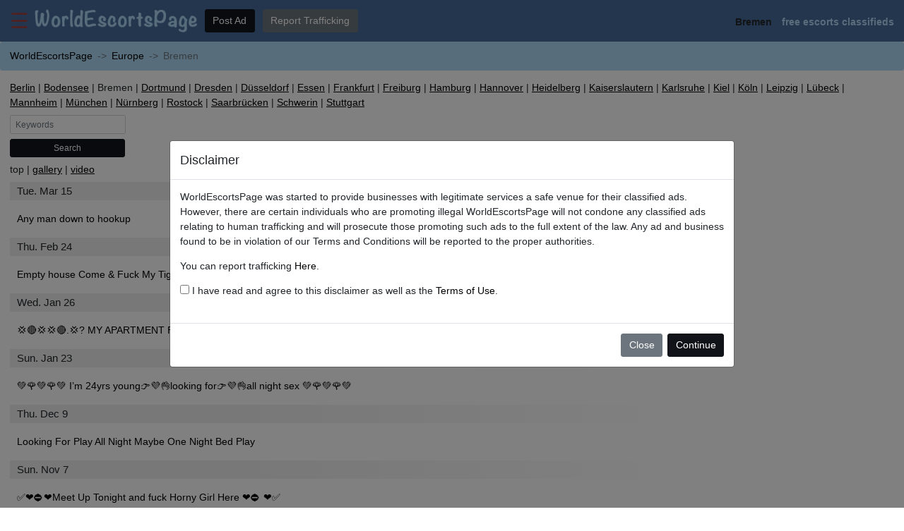

--- FILE ---
content_type: text/html;charset=UTF-8
request_url: https://www.worldescortspage.com/eu/bremendeescorts
body_size: 5437
content:
<!doctype html>
<html lang="en">

<head>
  <head>
  
    <!-- Global site tag (gtag.js) - Google Analytics -->
    <script async src="https://www.googletagmanager.com/gtag/js?id=G-L72X3K4508"></script>
    <script>
      window.dataLayer = window.dataLayer || [];
      function gtag(){dataLayer.push(arguments);}
      gtag('js', new Date());

      gtag('config', 'G-L72X3K4508');
    </script>
    <meta http-equiv="X-UA-Compatible" content="IE=edge">
    <meta name="viewport" content="width=device-width, initial-scale=1, maximum-scale=1, user-scalable=0">
    <meta http-equiv="Content-Type" content="text/html; charset=UTF-8" />
    
      
        <title>The Best Female Escorts and Adult Services in Bremen: WorldEscortsPage</title>
        <meta name="description" content="WorldEscortsPage is providing the people of Bremen with both incall and outcall female sex services using our directory!">
      
      
    
    
    <link rel="icon" href="/themes/wp/images/favicon.png">
    <link rel="stylesheet" type="text/css" href="/libs/normalize.css">
    <link rel="stylesheet" type="text/css" href="/libs/bootstrap/css/bootstrap.min.css">
    <link rel="stylesheet" type="text/css" href="/themes/wp/css/common.css">
    <link rel="stylesheet" type="text/css" href="/themes/wp/css/header.css">
    <link rel="stylesheet" type="text/css" href="/themes/wp/css/sidebar.css">
    <link rel="stylesheet" type="text/css" href="/themes/wp/css/footer.css">
  
</head>
  <link rel="stylesheet" type="text/css" href="/themes/wp/css/post-list.css">
</head>

<body>
  <header class="header align-items-center text-center text-md-left px-3 py-2">
    <button class="sidebar-button float-left float-md-none" onclick="showSidebar()">☰</button>
    <a class="logo-link d-none d-md-inline mx-1" href="javascript:pickRegion();">
      <img class="logo" src="/themes/wp/images/logolight.png" alt="WorldEscortsPage">
    </a>
    <a class="btn btn-primary d-none d-md-inline-block mx-1" href="/setting/ad/post/f253990c-9df8-11ea-9113-5f711c3acb4f">Post Ad</a>
    
    <a class="btn btn-secondary d-none d-md-inline-block mx-1" href="/report-trafficking" target="_blank">Report Trafficking</a>
    <div class="mt-3 d-inline-block float-md-right font-weight-bold">
      Bremen <span class="free-text d-none d-md-inline">free escorts classifieds</span>
    </div>
  </header>
  
    <div class="sidebar-shadow d-none" onclick="hideSidebar()"></div>
    <aside class="sidebar d-none">
      <section class="m-3">
        <a class="btn btn-primary btn-block font-weight-bold" href="/setting/ad/post/f253990c-9df8-11ea-9113-5f711c3acb4f">Post Ad</a>
        
        <a class="btn btn-secondary btn-block font-weight-bold" href="/report-trafficking" target="_blank">Report Trafficking</a>
      </section>
      <section class="my-3">
        <ul class="list-group sidebar-links">
          <li class="ul-li-item font-weight-bold text-center">
            <a href="javascript:pickRegion();">Home</a>
          </li>
          <li class="ul-li-item font-weight-bold text-center">
            <a href="/login">Login</a>
          </li>
          <li class="ul-li-item font-weight-bold text-center">
            <a href="/signup">Register</a>
          </li>
        </ul>
        
      </section>
    </aside>
  
  <nav aria-label="breadcrumb">
    <ol class="breadcrumb px-3">
      <li class="breadcrumb-item"><a href="javascript:pickRegion();">WorldEscortsPage</a></li>
      <li class="breadcrumb-item"><a href="/eu">Europe</a></li>
      <li class="breadcrumb-item active" aria-current="page">Bremen</li>
    </ol>
  </nav>
  <section class="mx-3 my-2">
    <ul class="post-type-list">
      
        <li class="post-type-item">
          <a href="/eu/berlindeescorts">Berlin</a>
        </li>
        
      
        <li class="post-type-item">
          <a href="/eu/bodenseedeescorts">Bodensee</a>
        </li>
        
      
        
        <li class="post-type-item">Bremen</li>
      
        <li class="post-type-item">
          <a href="/eu/dortmunddeescorts">Dortmund</a>
        </li>
        
      
        <li class="post-type-item">
          <a href="/eu/dresdendeescorts">Dresden</a>
        </li>
        
      
        <li class="post-type-item">
          <a href="/eu/dusseldorfdeescorts">Düsseldorf</a>
        </li>
        
      
        <li class="post-type-item">
          <a href="/eu/essendeescorts">Essen</a>
        </li>
        
      
        <li class="post-type-item">
          <a href="/eu/frankfurtdeescorts">Frankfurt</a>
        </li>
        
      
        <li class="post-type-item">
          <a href="/eu/freiburgdeescorts">Freiburg</a>
        </li>
        
      
        <li class="post-type-item">
          <a href="/eu/hamburgdeescorts">Hamburg</a>
        </li>
        
      
        <li class="post-type-item">
          <a href="/eu/hannoverdeescorts">Hannover</a>
        </li>
        
      
        <li class="post-type-item">
          <a href="/eu/heidelbergdeescorts">Heidelberg</a>
        </li>
        
      
        <li class="post-type-item">
          <a href="/eu/kaiserslauterndeescorts">Kaiserslautern</a>
        </li>
        
      
        <li class="post-type-item">
          <a href="/eu/karlsruhedeescorts">Karlsruhe</a>
        </li>
        
      
        <li class="post-type-item">
          <a href="/eu/kieldeescorts">Kiel</a>
        </li>
        
      
        <li class="post-type-item">
          <a href="/eu/colognedeescorts">Köln</a>
        </li>
        
      
        <li class="post-type-item">
          <a href="/eu/leipzigdeescorts">Leipzig</a>
        </li>
        
      
        <li class="post-type-item">
          <a href="/eu/lubeckdeescorts">Lübeck</a>
        </li>
        
      
        <li class="post-type-item">
          <a href="/eu/mannheimdeescorts">Mannheim</a>
        </li>
        
      
        <li class="post-type-item">
          <a href="/eu/munchendeescorts">München</a>
        </li>
        
      
        <li class="post-type-item">
          <a href="/eu/nurembergdeescorts">Nürnberg</a>
        </li>
        
      
        <li class="post-type-item">
          <a href="/eu/rostockdeescorts">Rostock</a>
        </li>
        
      
        <li class="post-type-item">
          <a href="/eu/saarbruckendeescorts">Saarbrücken</a>
        </li>
        
      
        <li class="post-type-item">
          <a href="/eu/schwerindeescorts">Schwerin</a>
        </li>
        
      
        <li class="post-type-item">
          <a href="/eu/stuttgartdeescorts">Stuttgart</a>
        </li>
        
      
    </ul>
  </section>
  <section class="my-2 mx-3 d-none d-sm-block" id="searchSection">
    <form class="form-inline" action="/eu/bremendeescorts/search" name="search" id="search" method="get">
      <input type="text" class="form-control form-control-sm mb-2 mr-sm-2" id="keyword" name="keyword" placeholder="Keywords" value="">
      <input type="hidden" name="page" value="1">
    </form>
    <button type="submit" form="search" class="btn btn-primary btn-sm search-button">Search</button>
  </section>
  <section class="my-2 mx-3">
    <ul class="post-type-list">
      <li class="post-type-item">
        top
      </li>
      <li class="post-type-item">
        <a href="/eu/bremendeescorts/gallery">gallery</a>
      </li>
      <li class="post-type-item">
        <a href="/eu/bremendeescorts/video">video</a>
      </li>
    </ul>
  </section>
  <section class="clearfix">
    
    
      <h2 class="node-date mx-3 my-2">Tue. Mar 15</h2>
      <ul class="node-list mx-3 my-2">
        <li class="node-list-item">
          <a target="_blank" href="/eu/bremendeescorts/de69ba18c0064d8caeb631646477abc8">Any man down to hookup</a>
        </li>
      </ul>
    
      <h2 class="node-date mx-3 my-2">Thu. Feb 24</h2>
      <ul class="node-list mx-3 my-2">
        <li class="node-list-item">
          <a target="_blank" href="/eu/bremendeescorts/9137b43041dc4fe595113f928c38ebe1">Empty house Come &amp; Fuck My Tight Pussy FUCK</a>
        </li>
      </ul>
    
      <h2 class="node-date mx-3 my-2">Wed. Jan 26</h2>
      <ul class="node-list mx-3 my-2">
        <li class="node-list-item">
          <a target="_blank" href="/eu/bremendeescorts/b74fe9e33dd94017b67f03882ae9adea">💢🔴💢💢🔴.💢? MY APARTMENT FREE💢🔴💢💢🔴💢I NEED ONLY SATISFACTION 💢🔴💢💢🔴💢</a>
        </li>
      </ul>
    
      <h2 class="node-date mx-3 my-2">Sun. Jan 23</h2>
      <ul class="node-list mx-3 my-2">
        <li class="node-list-item">
          <a target="_blank" href="/eu/bremendeescorts/675cdc4b0ec94ba5ac37d788f99f0907">💚🌹💚🌹💚 I’m 24yrs young👉💜👌looking for👉💜👌all night sex 💚🌹💚🌹💚</a>
        </li>
      </ul>
    
      <h2 class="node-date mx-3 my-2">Thu. Dec 9</h2>
      <ul class="node-list mx-3 my-2">
        <li class="node-list-item">
          <a target="_blank" href="/eu/bremendeescorts/c8baa9e5d13443f8b40150d5b93613f6">Looking For Play All Night Maybe One Night Bed Play</a>
        </li>
      </ul>
    
      <h2 class="node-date mx-3 my-2">Sun. Nov 7</h2>
      <ul class="node-list mx-3 my-2">
        <li class="node-list-item">
          <a target="_blank" href="/eu/bremendeescorts/99ed38844e304f98988d87523eebf3c1">✅❤️⛔❤️Meet Up Tonight and fuck Horny Girl Here ❤️⛔ ❤️✅</a>
        </li>
      </ul>
    
      <h2 class="node-date mx-3 my-2">Wed. Aug 11</h2>
      <ul class="node-list mx-3 my-2">
        <li class="node-list-item">
          <a target="_blank" href="/eu/bremendeescorts/b4ebb35fc3814bb3bc423226d3ab06db">💘🧡💘🧡💘REAL PINK PUSSY SINGLE GIRL 💘🧡💘🧡💘WAITING FOR MINIMUM 7&quot; DICK💘🧡💘🧡💘</a>
        </li>
      </ul>
    
    
  </section>
  
  
  <div class="modal fade bd-example-modal-lg" id="disclaimer" data-region="bremende" tabindex="-1" role="dialog" aria-labelledby="disclaimerLabel" aria-hidden="false">
    <div class="modal-dialog modal-dialog-centered modal-lg" role="document">
      <div class="modal-content">
        <div class="modal-header">
          <h5 class="modal-title" id="disclaimerLabel">Disclaimer</h5>
        </div>
        <div class="modal-body">
          <p>WorldEscortsPage was started to provide businesses with legitimate services a safe venue for their classified ads. However, there are certain individuals who are promoting illegal WorldEscortsPage will not condone any classified ads relating to human trafficking and will prosecute those promoting such ads to the full extent of the law. Any ad and business found to be in violation of our Terms and Conditions will be reported to the proper authorities.</p>
          <p>You can report trafficking <a href="${siteRootUrl}/report-trafficking" target="_blank">Here</a>.</p>
          <p><label><input type="checkbox" id="acceptDisclaimer"> I have read and agree to this disclaimer as well as the <a href="/terms">Terms of Use</a>.</label></p>
          <p class="d-none text-danger" id="disclaimerError">Please read and agree to this disclaimer above.</p>
        </div>
        <div class="modal-footer">
          <button type="button" class="btn btn-secondary" onclick="declineDisclaimer()">Close</button>
          <button type="button" class="btn btn-primary" onclick="acceptDisclaimer()">Continue</button>
        </div>
      </div>
    </div>
  </div>
  <section class="text-muted mx-3 mt-5 mb-5">
    <p>Some of the best times we have as human beings come from sexual encounters that we simply cannot forget about, although some of you reading this may not have gone through that just yet. Whether you're a young bull looking to have sex for the first time, or it's just been a while and you want to knock the rust off, you can use WorldEscortsPage to find the Bremen escorts you seek most. All too often do we come across men who have been sexually deprived, which is strange when you consider that women outnumber them in most places!</p>
    <p>If you're having bad luck with girls, don't worry about it! Money makes the world go around, and if you're willing to save a bit of your next paycheck (or have tons of it to blow), you can use our independent escorts directory to have a bit of fun. Using a directory can help you connect with both independent and agency escorts, all of which are offering various services to serve your sexual needs.</p>
    <p>It may seem primal to some, and that's honestly what we enjoy most about it. The girls that we have on our website love what they do, otherwise why would they keep at it? If you wanted an enthusiastic and exhilarating sexual experience, WorldEscortsPage has you covered.</p>
    <b>What's the Difference Between Incall and Outcall?</b>
    <p>There are two choices to pick from when you're looking to hire an escort, and other than the kind of kinks they're into, this can be the most important part. You want to hire an escort that fits all of your wants and needs sexually, but you'll also want to consider convenience as well. Some people are living alone and can do whatever they'd like, but others will have roommates (or other people in the house) that are stopping them from enjoying an escort whenever they'd like. As a result, we're left to pick whether we want an incall or an outcall!</p>
    <b>Incall Escorts</b>
    <p>Incall escorts are ideal for anybody who is looking to get away from their daily routine and shake things up a bit. You also may have no other choice if you happen to live with people who wouldn't allow you to hire escorts in the first place! As you may have pieced together already, incall escorts are where you meet them at their place of business. Quite often you'll come across an independent escort who is offering services out of her home, and other times you'll be meeting up with an agency escort who is operating out of a hotel room.</p>
    <p>Both options are going to be comfortable, as it's their job to make sure that you're having a good time – even if you're an anxious person and worry about going to new places, you can count on the incall escorts from WorldEscortsPage to keep you cozy!</p>
    <b>Outcall Escorts</b>
    <p>Outcall escorts are perfect for when you're in a situation that allows you to have “friends” over. If you live by yourself and make all of the rules, you can enjoy an outcall escort whenever you want! The comfort of your home is always going to be preferred when it comes time to make love, even if things are planned out beforehand; that's why so many people are interested in hiring outcall escorts before anybody else. As we've stated before, there are some situations where you couldn't even consider hiring an outcall girl, so it's nice to have options at a place like WorldEscortsPage!</p>
    <p>You can control more of the situation when you hire an outcall escort as well since you'll be in territory that you're familiar with. They'll often come alone, and even if they have “back-up”, they are usually far away.</p>
    <b>What Can I Do on WorldEscortsPage?</b>
    <p>Unlocking your sexual potential doesn't have to be a difficult task, as most of the time you just need the right assistance. By hiring an escort using our web page, you're going to be diving into a world of sexual encounters that you never thought possible – you may even find yourself becoming addicted to the thrill of hiring a new girl every night! If you can afford the habit, it's tough to say that there are any other “addictions” out there that would benefit you more than being addicted to the ladies!</p>
    <p>You can into an abundance of different kinks and fetishes, as that's what hiring an escort is all about. If you couldn't fulfill your deepest (and at times darkest) fantasies, what's the point in even considering an escort? You can turn a bachelor party into a memory you'll never forget, or even just turn a lonely weekend into a story for your friends. There are plenty of things to do on WorldEscortsPage, and the only thing that's limiting them is going to be yourself.</p>
    <p>Take some advice from the people who know sex best – never give up a chance to get in bed with a beautiful woman!</p>
  </section>
  <footer class="footer pt-1 pb-3">
    <div class="text-center text-break my-2"></div>
    <h5><a href="/setting/ad/region">Place free classified ads with video.</a></h5>
    <ul class="footer-ul">
      <li><a href="javascript:pickRegion();">Home</a></li>
      <li><a href="/setting/ad/list">My Account</a></li>
      <li><a href="/setting/credit/usdt">Buy Credit</a></li>
      <li><a href="/contact">Contact</a></li>
      <li><a href="/privacy">Privacy</a></li>
      <li><a href="/terms">Terms</a></li>
      <li>©&nbsp;2026&nbsp;<a href="javascript:pickRegion();" class="homefootcls">WorldEscortsPage</a></li>
    </ul>
  </footer>
  <script async src="https://www.googletagmanager.com/gtag/js?id=G-L72X3K4508"></script><script>
      window.dataLayer = window.dataLayer || [];
      function gtag(){dataLayer.push(arguments);}
      gtag('js', new Date());

      gtag('config', 'G-L72X3K4508');
    </script>
    <script src="/libs/jquery-3.5.1.min.js"></script>
    <script src="/libs/bootstrap/js/bootstrap.min.js"></script>
    <script src="/libs/js.cookie.min.js"></script>
    <script src="/themes/wp/js/common.js"></script>
    <script>
      Cookies.set('country', 'eu', { expires: 999 })
      Cookies.set('region', 'bremende', { expires: 999 })
    </script>
  
  <script src="/themes/wp/js/post-list.js"></script>
<script defer src="https://static.cloudflareinsights.com/beacon.min.js/vcd15cbe7772f49c399c6a5babf22c1241717689176015" integrity="sha512-ZpsOmlRQV6y907TI0dKBHq9Md29nnaEIPlkf84rnaERnq6zvWvPUqr2ft8M1aS28oN72PdrCzSjY4U6VaAw1EQ==" data-cf-beacon='{"version":"2024.11.0","token":"12cb2b61a7af42e8ade39e668cff0789","r":1,"server_timing":{"name":{"cfCacheStatus":true,"cfEdge":true,"cfExtPri":true,"cfL4":true,"cfOrigin":true,"cfSpeedBrain":true},"location_startswith":null}}' crossorigin="anonymous"></script>
</body>

</html>